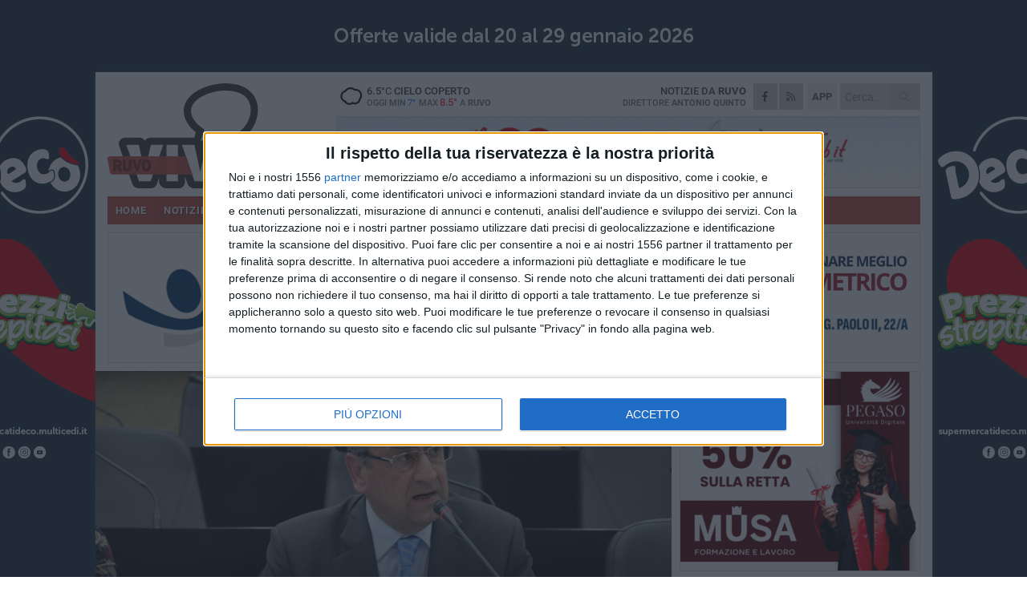

--- FILE ---
content_type: text/html; charset=utf-8
request_url: https://www.ruvoviva.it/notizie/la-proloco-di-ruvo-di-puglia-premiata-tra-quelle-piu-longeve/
body_size: 19902
content:
<!DOCTYPE html>
<html lang="it" class="response svg fxd ">
<head prefix="og: http://ogp.me/ns# fb: http://ogp.me/ns/fb#">
    <title>La ProLoco di Ruvo di Puglia premiata tra quelle pi&#249; longeve</title>
    <meta name="description" content="Saranno celebrati anche i sessant’anni dalla fondazione dell’Unpli nazionale Aps " />
<meta name="viewport" content="width=device-width, initial-scale=1.0">    <meta name="apple-mobile-web-app-title" content="RuvoViva">
    <meta name="apple-mobile-web-app-status-bar-style" content="black-translucent">
<link rel="canonical" href="https://www.ruvoviva.it/notizie/la-proloco-di-ruvo-di-puglia-premiata-tra-quelle-piu-longeve/" />    <link rel="amphtml" href="https://www.ruvoviva.it/amp/notizie/la-proloco-di-ruvo-di-puglia-premiata-tra-quelle-piu-longeve/" />            <meta name="robots" content="noindex">        <link rel="apple-touch-icon" href="https://static.gocity.it/ruvoviva/img/touch-60.png">
    <link rel="apple-touch-icon" sizes="76x76" href="https://static.gocity.it/ruvoviva/img/touch-76.png">
    <link rel="apple-touch-icon" sizes="120x120" href="https://static.gocity.it/ruvoviva/img/touch-120.png">
    <link rel="apple-touch-icon" sizes="152x152" href="https://static.gocity.it/ruvoviva/img/touch-152.png">
    <link rel="icon" href="https://static.gocity.it/ruvoviva/img/favicon.ico" type="image/x-icon" />
    <link rel="icon" type="image/png" href="https://static.gocity.it/ruvoviva/img/favicon-32x32.png" sizes="32x32" />
    <link rel="icon" type="image/png" href="https://static.gocity.it/ruvoviva/img/favicon-16x16.png" sizes="16x16" />
    <link rel="alternate" type="application/rss+xml" href="https://www.ruvoviva.it/rss/" title="RSS feed RuvoViva" />
    <meta property="og:type" content="article" />
<meta property="og:url" content="https://www.ruvoviva.it/notizie/la-proloco-di-ruvo-di-puglia-premiata-tra-quelle-piu-longeve/" />    <meta property="og:site_name" content="RuvoViva" />
<meta property="fb:app_id" content="867761287310753" />    <meta property="fb:pages" content="302430439961752" /><meta property="article:publisher" content="302430439961752" />    <meta property="og:title" content="La ProLoco di Ruvo di Puglia premiata tra quelle pi&#249; longeve" />
    <meta property="og:description" content="Saranno celebrati anche i sessant’anni dalla fondazione dell’Unpli nazionale Aps " />
    <meta property="og:image" content="https://ruvo.gocity.it/library/media/rocco_lauciello_foto_cons_reg.jpg" />
    <meta property="article:section" content="Attualit&#224;" />
    <meta property="article:published_time" content="2022-10-12T15:14:05 GMT" />
    <meta property="article:modified_time" content="2022-10-12T15:14:05 GMT" />
<meta name="language" content="italian" /><meta name="google-site-verification" content="sBvOAOHxu0hCAh_GkXg8OX3aGW1FHbfLt_4qXgWru5I" /><meta name="msvalidate.01" content="4BFAE9A7E4A3E9C22EA5C6CCD2C5FDE3" />    <link href="/bundles/css?v=dEeyNGnslQSdMQALmI0cEwyeZYLMDaeLtsKTp10fewU1" rel="preload" as="style" /><link href="/bundles/css?v=dEeyNGnslQSdMQALmI0cEwyeZYLMDaeLtsKTp10fewU1" rel="stylesheet"/>

    <link href="/bundles/deferred?v=EI2w7refD0IkrP_INU39w6BvGGKgAPw3aeDdDjBHlqI1" rel="preload" as="style" /><link href="/bundles/deferred?v=EI2w7refD0IkrP_INU39w6BvGGKgAPw3aeDdDjBHlqI1" rel="stylesheet"/>

    <link href="/bundles/icons?v=6URXDt_XKQp7_YTGi-536yZGVljGYpsX7yKYSj3eWm01" rel="preload" as="style" /><link href="/bundles/icons?v=6URXDt_XKQp7_YTGi-536yZGVljGYpsX7yKYSj3eWm01" rel="stylesheet"/>

    <link href="/style?v=142320" rel="stylesheet"><link href="/style?v=142320" rel="stylesheet" /><style>.svg #site-logo { background-image: url('https://static.gocity.it/ruvoviva/img/logo.svg');} .xmas.svg #site-logo { background-image: url('https://static.gocity.it/ruvoviva/img/logo-xmas.svg');} .svg .report-index #site .content, .report #site .content .section-logo span {background-image:url('https://static.gocity.it/ruvoviva/img/ireport.svg');} @media only screen and (max-width: 1023px) {.response.svg .collapse #site-logo { background-image: url('https://static.gocity.it/ruvoviva/img/logo-text-inv.svg'); }.response.svg.xmas .collapse #site-logo { background-image: url('https://static.gocity.it/ruvoviva/img/logo-text-inv-xmas.svg');}}
.ads-exp, .ads-exp a{max-height:70px;}</style>
    <script type="application/ld+json">[{ "@context": "http://schema.org", "@type":"WebSite","@id":"#website","name":"RuvoViva", "alternateName":"RuvoViva", "url":"https://www.ruvoviva.it", "potentialAction":{ "@type":"SearchAction","target":"https://www.ruvoviva.it/cerca/?search={search_term_string}","query-input":"required name=search_term_string"}}, { "@context": "http://schema.org", "@type":"Organization","@id":"#organization","name":"Viva Network","url":"http://www.vivanetwork.it", "logo":"http://www.vivanetwork.it/images/viva-network-logo.png", "sameAs":["https://www.facebook.com/viva24/"]}]</script>
    
        <script type="application/ld+json">{ "@context": "http://schema.org", "@type" : "NewsArticle", "headline" : "La ProLoco di Ruvo di Puglia premiata tra quelle più longeve", "alternativeHeadline" : "La ProLoco di Ruvo di Puglia premiata tra quelle più longeve. Saranno celebrati anche i sessant’anni dalla fondazione dell’Unpli nazionale Aps ", "articleSection": "Attualità", "author":{"@type":"Person","name":"RuvoViva"}, "dateCreated" : "2022-10-12T15:14:05Z", "datePublished" : "2022-10-12T15:14:05Z", "dateModified" : "2022-10-12T15:14:05Z", "publisher":{"@type":"Organization","name":"RuvoViva", "logo":{"@type":"ImageObject","url":"https://static.gocity.it/ruvoviva/img/logo-text.png", "width" : 288, "height" : 30}}, "description" : "Le Pro Loco più longeve in termini di anni dalla fondazione e di presenza sul territorio pugliese, saranno insignite di un riconoscimento al merito lunedì 17 ottobre, dalle ore 10:00, presso la Sala 3 del Padiglione 152 della Fiera del Levante di Bari.Ad annunciarlo è il Comitato regionale delle Pro Loco Unpli Puglia Aps, tramite il suo presidente, Rocco Lauciello: \"Con sindaci, presidenti di Pro Loco, dirigenti regionali e nazionali Unpli e assieme la Regione Puglia vivremo una mattina tra storia, tradizione e impegno – commenta Lauciello – e sarà attribuito il giusto riconoscimento a quelle...", "mainEntityOfPage":{"@type":"URL"}, "url" : "https://www.ruvoviva.it/notizie/la-proloco-di-ruvo-di-puglia-premiata-tra-quelle-piu-longeve/", "image":{"@type":"ImageObject","url":"https://ruvo.gocity.it/library/media/rocco_lauciello_foto_cons_reg.jpg", "width":986, "height":657}}</script>

    
        <style>
    .bubble-color .btn.btn-action { background-color: #1549A2; border-color: #2E5EB3; box-shadow: 0px 1px 0px #123D88; }
    .bubble-color h3.story-title, .bubble-color span.story-title, div.bubble.bubble-color { background-color: #174dab; border-right: solid 4px #144599; }
    span.bubble-arrow.bubble-color { border-color: #174dab transparent transparent transparent; }
    div.bubble.bubble-color img { border-color: #123D88; }
    .page-index .index span.title { color: #174dab; }
        </style>

    <script async src="//pagead2.googlesyndication.com/pagead/js/adsbygoogle.js"></script>
<link rel="stylesheet" href="https://assets.evolutionadv.it/networkviva_it/networkviva_it-CLS.css"><script src="https://assets.evolutionadv.it/networkviva_it/networkviva_it.new.js" data-cfasync="false"></script>    </head>
<body class="non-graphic collapse splitted news ">
    
    <span class="ads-skin-containter" data-url="/adv/skin/99/"></span>
    <div id="site">
        <div id="main" class="container">
            <div id="header-wrapper">
    <div class="container">
        <header id="header">
            <div id="header-overlay"></div>
            <div id="header-main">
                <div id="header-logo">                    <div id="site-logo" >
                        <a href="/">RuvoViva</a>
                        <img class="print" src="https://static.gocity.it/ruvoviva/img/logo.png" />
                    </div>
                    <div id="header-fanpage">
                        <div id="fanpage">
                        <span class="fan-counter">6.719</span>
                            <a id="fanpage-button" href="https://www.facebook.com/ruvoviva.it/" target="_blank" rel="nofollow">FANPAGE</a>
                        </div>
                    </div>
                </div>
                <div id="header-logo-url" class="print">ruvoviva.it</div>
                <div id="header-middle">
                    <div id="header-middle-top">
                        <div id="header-meteo">
    <a href="/meteo/" title="Previsioni meteo a Ruvo"><div id="meteo-header" class="meteo-icon"><canvas width="28" height="28" data-icon="04n" data-color="" class="icon"></canvas></div></a>
        <div class="meteo">
            <a href="/meteo/" title="Previsioni meteo a Ruvo">
6.5<span>°C</span> cielo coperto                <div class="meteo-temp">Oggi Min<span class="meteo-min">7°</span>Max<span class="meteo-max">8.5°</span> a <strong>Ruvo</strong></div>
            </a>
        </div>

                        </div>
                        <div class="search-block">
                            <form action="/cerca/" method="GET">
                                <input type="search" class="search" name="search" placeholder="Cerca..." />
                                <button class="icon"><i class="far fa-search"></i></button>
                            </form>
                        </div>
<a href="http://m.ruvoviva.it/apps/download/"   target="_blank"  >
                            <div id="header-app">APP</div>
                        </a>                        <div id="header-social">
                            <a href="https://www.facebook.com/ruvoviva.it" target="_blank"><i class="fab fa-facebook-f social social-facebook"></i></a>                            <a href="/rss/" title="RuvoViva - Feed Rss"><i class="far fa-rss social social-rss"></i></a>
                        </div>
                        <div id="header-daily">
                            <p class="tagline">Notizie da <strong>Ruvo</strong><span>Direttore <strong>Antonio Quinto</strong></span></p>
                        </div>
                        <div class="clear"></div>
                    </div>
                    <div id="header-banner">

<div class="ads-containter" data-url="/adv/banner/5/"></div>
                    </div>
                    <div class="clear"></div>
                </div>
                <button type="button" id="menu-toggle" class="btn header-btn">
                    <span class="far fa-2x fa-bars"></span>
                    <span class="btn-undertext">Menu</span>
                </button><div id="mobile-weather">    <a href="/meteo/" title="Previsioni meteo a Ruvo"><div id="mobile-meteo-header" class="meteo-icon"><canvas width="28" height="28" data-icon="04n" data-color="white" class="icon"></canvas></div></a>
        <div class="meteo">
            <a href="/meteo/" title="Previsioni meteo a Ruvo">
6.5<span>°C</span> cielo coperto                <div class="meteo-temp">Oggi Min<span class="meteo-min">7°</span>Max<span class="meteo-max">8.5°</span> a <strong>Ruvo</strong></div>
            </a>
        </div>
</div>
            </div>
            <div class="clear"></div>
            <div id="menu">
                <nav>
                    <ul>

            <li class="firstitem">
                <a href="/" >HOME</a>
            </li>
            <li class="open">
                <a href="/notizie/" >NOTIZIE</a>
                <span class="expander"></span>
                <ul>
<li ><a href="/notizie/?cat=la-citta">Vita di città</a></li>
<li ><a href="/notizie/?cat=territorio">Territorio</a></li>
<li ><a href="/notizie/?cat=cronaca">Cronaca</a></li>
<li ><a href="/notizie/?cat=politica">Politica</a></li>
<li ><a href="/notizie/?cat=palazzo-di-citta">Enti locali</a></li>
<li ><a href="/notizie/?cat=turismo">Turismo</a></li>
<li ><a href="/notizie/?cat=nightlife">Nightlife</a></li>
<li ><a href="/notizie/?cat=eventi">Eventi e cultura</a></li>
<li ><a href="/notizie/?cat=scuola-e-formazione">Scuola e Lavoro</a></li>
<li ><a href="/notizie/?cat=associazioni">Associazioni</a></li>
                </ul>
            </li>
            <li >
                <a href="/sport/" >SPORT</a>
                <span class="expander"></span>
                <ul>
<li ><a href="/sport/?cat=basket">Basket</a></li>
<li ><a href="/sport/?cat=calcio-a-5">Calcio a 5</a></li>
<li ><a href="/sport/?cat=calcio">Calcio</a></li>
<li ><a href="/sport/?cat=arti-marziali">Arti Marziali</a></li>
<li ><a href="/sport/?cat=tennis">Tennis</a></li>
<li ><a href="/sport/?cat=altri-sport">Altri sport</a></li>
                </ul>
            </li>
            <li >
                <a href="/ireport/" >iREPORT</a>
            </li>
            <li >
                <a href="/meteo/" >METEO</a>
            </li>
            <li >
                <a href="/video/" >VIDEO</a>
            </li>
<li class="search-block">
    <form action="/cerca/" method="GET">
        <input type="search" class="search" name="search" placeholder="Cerca..." />
        <button class="icon"><i class="far fa-search"></i></button>
    </form>
</li>
                    </ul>
                </nav>
            </div>
          </header>
    </div>
    <div class="clear"></div>
</div>


            <div class="ads-containter ads-mega ads-mega-page" data-url="/adv/banner/108/"></div>
            <div id="gctyvvadblck"></div>
            <div class="content-wrapper ">
                
                <div class="content-side-wrapper content-first">
                    
    <div class="content categorized">
        <article class=" mode2">
            <ul class="breadcrumbs noborder"><li><i class="far fa-angle-right"></i><a href="/" title="Home">Home</a></li><li><i class="far fa-angle-right"></i><a href="/notizie/" title="Notizie e aggiornamenti">Notizie e aggiornamenti</a></li></ul><script type="application/ld+json">{ "@context": "http://schema.org", "@type" : "BreadcrumbList", "itemListElement": [{ "@type": "ListItem", "position": 1, "item": { "@id": "https://www.ruvoviva.it/", "name": "Home" } },{ "@type": "ListItem", "position": 2, "item": { "@id": "https://www.ruvoviva.it/notizie/", "name": "Notizie e aggiornamenti" } }]}</script>
            <header>
                <figure><img src="https://ruvo.gocity.it/library/media/rocco_lauciello_foto_cons_reg.jpg" class="responsive content-img" alt="Rocco Lauciello" /><figcaption class="content-img-caption">Rocco Lauciello</figcaption></figure>
                <div>
                    <span class="category"  style="color:#174dab; background-color:#174dab">Attualità</span><h1>La ProLoco di Ruvo di Puglia premiata tra quelle più longeve</h1><p class="tagline">Saranno celebrati anche i sessant’anni dalla fondazione dell’Unpli nazionale Aps <span></span></p>
                </div>
            </header>
            <div class="clear"></div>
            <div class="contentdate">
                <span class="datezone">Ruvo - </span>mercoledì 12 ottobre 2022
<span class="datetime"><i class="far fa-clock"></i> 17.13</span>                                            </div>
            <div class="ads-containter ads-page ads-content" data-url="/adv/banner/80/"></div>            <div class="sharing" data-url="https://www.ruvoviva.it/notizie/la-proloco-di-ruvo-di-puglia-premiata-tra-quelle-piu-longeve/" data-title="La ProLoco di Ruvo di Puglia premiata tra quelle pi&#249; longeve" data-counter="3" data-comments="0" data-app="867761287310753"></div>
            
            <div class="clear"></div>
            <div class="ads-containter ads-custom " ><div id="video-evo-player" class="player_evolution"><span class="evo-label-logo">Powered by <a target="_blank" href="https://evolutiongroup.digital/"><img src="https://evolutiongroup.digital/wp-content/themes/evolution_group/assets/static/logo/logo-evolutiongroup-black.svg" alt="powered by evolution group"></a></span></div></div>
            
            <div class="p first">Le Pro Loco più longeve in termini di anni dalla fondazione e di presenza sul territorio pugliese, saranno insignite di un riconoscimento al merito lunedì 17 ottobre, dalle ore 10:00, presso la Sala 3 del Padiglione 152 della Fiera del Levante di Bari.<br /><br />Ad annunciarlo è il Comitato regionale delle Pro Loco Unpli Puglia Aps, tramite il suo presidente, Rocco Lauciello: "Con sindaci, presidenti di Pro Loco, dirigenti regionali e nazionali Unpli e assieme la Regione Puglia vivremo una mattina tra storia, tradizione e impegno – commenta Lauciello – e sarà attribuito il giusto riconoscimento a quelle associazioni Pro Loco Unpli Aps presenti e operanti da più di cinquant'anni, alcune da oltre sessant'anni, sulle loro comunità e sull'intero territorio regionale".<br /><br />Oltre al presidente Lauciello, introdurranno il presidente onorario Unpli Puglia Aps, Angelo Lazzari, il presidente Unpli nazionale Aps, Antonino La Spina. Previsti anche gli interventi di Loredana Capone, presidente del Consiglio regionale, Gianfranco Lopane, Assessore al Turismo della Regione Puglia, e Aldo Patruno, Dirigente Dipartimento Turismo e Cultura della Regione Puglia.<br /><br />Saranno celebrati anche i sessant'anni dalla fondazione dell'Unpli nazionale Aps.<br /><br />"Un traguardo davvero importante e che merita di essere celebrato – sottolinea Rocco Lauciello mettendo in evidenza il focus dell'iniziativa – la presenza dell'Unpli nazionale, della Regione Puglia e del Consiglio regionale della Puglia attestano e marcano ancora di più la validità del lavoro messo in campo quotidianamente dalle Pro Loco Unpli pugliesi sempre in prima linea sotto il profilo della promozione e della valorizzazione dei patrimoni materiali e immateriali di Puglia".<br /><br />Le Pro Loco Unpli Aps che riceveranno tale riconoscimento sono quelle di Accadia, Alezio, Altamura, Andrano, Andria, Apricena, Bisceglie, Canosa di Puglia, Casamassima, Conversano, Copertino, Corato, Deliceto, Galatone, Ginosa, Gioia del Colle, Gravina in Puglia, Laterza, Latiano, Leuca, Mesagne, Mola di Bari, Molfetta, Palo del Colle, Porto Cesareo, Ruvo di Puglia, Sannicola-Lido Conchiglie, San Severo, Spinazzola, Terlizzi, Toritto Quasano, Torre dell'Orso, Tricase, Troia e Ugento e Marine<div class="fb-quote"></div></div>
                    </article>
        
        <ul class="tags bottom"><li>pro loco</li></ul>

    <div class="index-wrapper">
        <div class="index-list index-list-mode10 index-list-2">
                <div class="index">
                    
<a href="/notizie/primo-giorno-di-carnevale-una-giornata-di-festa-che-a-ruvo-profuma-di-ricordi-e-nostalgia/" ><div class="boxed-img"><img src="https://ruvo.gocity.it/library/media/bigbox_86467858_10215713732098698_7441199430671269888_n.jpg" alt="Primo giorno di Carnevale: una giornata di festa che a Ruvo profuma di ricordi e nostalgia" /></div></a>                                        <div class="boxed-title boxed-title-dated ">
<span class="date">
                                
                                17 gennaio 2026
                            </span>                        <span class="title"><a href="/notizie/primo-giorno-di-carnevale-una-giornata-di-festa-che-a-ruvo-profuma-di-ricordi-e-nostalgia/" >Primo giorno di Carnevale: una giornata di festa che a Ruvo profuma di ricordi e nostalgia</a></span>
                                            </div>
                </div>
                <div class="index">
                    
<a href="/notizie/la-confraternita-opera-pia-san-rocco-di-ruvo-di-puglia-rinnova-la-guida-per-il-triennio/" ><div class="boxed-img"><img src="https://ruvo.gocity.it/library/media/bigbox_san_roccoj.jpg" alt="La Confraternita Opera Pia San Rocco di Ruvo di Puglia rinnova la guida per il triennio" /></div></a>                                        <div class="boxed-title boxed-title-dated ">
<span class="date">
                                
                                17 gennaio 2026
                            </span>                        <span class="title"><a href="/notizie/la-confraternita-opera-pia-san-rocco-di-ruvo-di-puglia-rinnova-la-guida-per-il-triennio/" >La Confraternita Opera Pia San Rocco di Ruvo di Puglia rinnova la guida per il triennio</a></span>
                                            </div>
                </div>
        </div>
    </div>
        
<div class="ads-containter ads-custom  ads-page ads-content ads-content-btm"><div class="PCT2263"><script>if("none"!=window.getComputedStyle(document.currentScript.parentElement.parentElement).getPropertyValue("display")){var e=document.createElement("ins");e.setAttribute("data-revive-zoneid","2263"),e.setAttribute("data-revive-id","e590432163035a6e5fc26dac29dd7e0b"),document.currentScript.parentElement.appendChild(e)}</script><script async src="//adv.presscommtech.com/www/delivery/asyncjs.php"></script></div></div>
        <div class="comments" id="comments"><div class="fb-comments" data-href="https://www.ruvoviva.it/notizie/la-proloco-di-ruvo-di-puglia-premiata-tra-quelle-piu-longeve/" data-width="100%" data-numposts="5" ></div><div class="clear"></div></div>
        <ins data-revive-zoneid="2266" data-revive-id="e590432163035a6e5fc26dac29dd7e0b"></ins><script async src="//adv.presscommtech.com/www/delivery/asyncjs.php"></script>
<div class="ads-containter ads-page" data-url="/adv/banner/93/"></div>
<div class="ads-containter ads-page" data-url="/adv/banner/81/"></div>
 <div class="ads ads-responsive g-ads" ><ins class="adsbygoogle" style="display:block;width:468px;height:60px" data-ad-client="ca-pub-3454615937939067" data-ad-slot="2784224173" ></ins><script>(adsbygoogle = window.adsbygoogle || []).push({});</script></div>
        
            <div class="story-wrapper tag-story">
            <span class="story-title bubble">Altri contenuti a tema</span>
            <span class="bubble-arrow"></span>
        <div class="story-list">
                <div class="story ">
                        
                            <a href="/notizie/sabato-20-dicembre-con-la-pro-loco-il-laboratorio-milleluci/" >
                                <img src="https://ruvo.gocity.it/library/media/big_proloco2.jpg" alt="Sabato 20 dicembre: con la Pro Loco il laboratorio “Milleluci”" />
                            </a>
                                                                        <span class="storycategory"   style="color:#2774C9;background-color:#2774C9"  >Eventi e cultura</span>                        <span class="title"><a href="/notizie/sabato-20-dicembre-con-la-pro-loco-il-laboratorio-milleluci/" >Sabato 20 dicembre: con la Pro Loco il laboratorio “Milleluci”</a></span>
<span class="subtitle">Un’esperienza di luce condivisa per accendere il Natale</span>                </div>
                <div class="story ">
                        
                            <a href="/notizie/iscrizioni-aperte-per-il-concorso-miglior-presepe-della-pro-loco-di-ruvo-di-puglia/" >
                                <img src="https://ruvo.gocity.it/library/media/big_concorso_miglior_presepe_premio_giuria_popolare_2019_(1).jpg" alt="Iscrizioni aperte per il Concorso Miglior Presepe della Pro Loco di Ruvo di Puglia" />
                            </a>
                                                                        <span class="storycategory"   style="color:#853d4e;background-color:#853d4e"  >Vita di città</span>                        <span class="title"><a href="/notizie/iscrizioni-aperte-per-il-concorso-miglior-presepe-della-pro-loco-di-ruvo-di-puglia/" >Iscrizioni aperte per il Concorso Miglior Presepe della Pro Loco di Ruvo di Puglia</a></span>
<span class="subtitle">Famiglie, scuole, associazioni e parrocchie chiamate a dare vita ai presepi pi&#249; suggestivi</span>                </div>
                <div class="story ">
                        
                            <a href="/notizie/al-via-il-cartellone-della-pro-loco-con-ori-natura-cultura-sapori-di-ruvo-di-puglia/" >
                                <img src="https://ruvo.gocity.it/library/media/big_ruvo_di_puglia_(ba)_info_point_pro_loco_ruvo_di_puglia.jpg" alt="Al via il cartellone della Pro Loco con “ORI… Natura, Cultura, SapORI di Ruvo di Puglia”" />
                            </a>
                                                                        <span class="storycategory"   style="color:#2774C9;background-color:#2774C9"  >Eventi e cultura</span>                        <span class="title"><a href="/notizie/al-via-il-cartellone-della-pro-loco-con-ori-natura-cultura-sapori-di-ruvo-di-puglia/" >Al via il cartellone della Pro Loco con “ORI… Natura, Cultura, SapORI di Ruvo di Puglia”</a></span>
<span class="subtitle">Dall’avvio del programma il 4 dicembre, un mese di appuntamenti per scoprire, vivere e gustare la citt&#224; attraverso il progetto</span>                </div>
                <div class="story ">
                        
                            <a href="/notizie/la-pro-loco-invita-a-un-viaggio-nella-civilta-contadina-tra-memoria-cultura-e-identita/" >
                                <img src="https://ruvo.gocity.it/library/media/big_screenshot_2023_09_07_16_25_23_804_com.android.chrome_edit.jpg" alt="La Pro Loco invita a un viaggio nella civilt&#224; contadina, tra memoria, cultura e identit&#224;" />
                            </a>
                                                                        <span class="storycategory"   style="color:#2774C9;background-color:#2774C9"  >Eventi e cultura</span>                        <span class="title"><a href="/notizie/la-pro-loco-invita-a-un-viaggio-nella-civilta-contadina-tra-memoria-cultura-e-identita/" >La Pro Loco invita a un viaggio nella civilt&#224; contadina, tra memoria, cultura e identit&#224;</a></span>
<span class="subtitle">Alle radici di Ruvo di Puglia, un evento targato Pro Loco</span>                </div>
                <div class="story ">
                        
                            <a href="/notizie/sulla-via-francigena-del-sud-ruvo-di-puglia-accoglie-viandanti-e-pellegrini/" >
                                <img src="https://ruvo.gocity.it/library/media/big_francigena.jpg" alt="Sulla Via Francigena del Sud, Ruvo di Puglia accoglie viandanti e pellegrini" />
                            </a>
                                                                        <span class="storycategory"   style="color:#974242;background-color:#974242"  >Turismo</span>                        <span class="title"><a href="/notizie/sulla-via-francigena-del-sud-ruvo-di-puglia-accoglie-viandanti-e-pellegrini/" >Sulla Via Francigena del Sud, Ruvo di Puglia accoglie viandanti e pellegrini</a></span>
<span class="subtitle">Visitatori di un turismo lento fatto di incontri e meraviglia</span>                </div>
                <div class="story ">
                        
                            <a href="/notizie/registrato-il-marchio-sagra-del-fungo-cardoncello-comune-di-ruvo-di-puglia/" >
                                <img src="https://ruvo.gocity.it/library/media/big_sagra_del_fungo_cardoncello_marchio_registrato.jpg" alt="Registrato il marchio “Sagra del Fungo Cardoncello - Comune di Ruvo di Puglia”" />
                            </a>
                                                                                                <span class="title"><a href="/notizie/registrato-il-marchio-sagra-del-fungo-cardoncello-comune-di-ruvo-di-puglia/" >Registrato il marchio “Sagra del Fungo Cardoncello - Comune di Ruvo di Puglia”</a></span>
<span class="subtitle">Si punta adesso al riconoscimento di “Sagra di Qualit&#224;”</span>                </div>
                <div class="story ">
                        
                            <a href="/notizie/gentes-tra-di-ta-2025-ruvo-di-puglia-si-racconta-attraverso-il-turismo-esperienziale/" >
                                <img src="https://ruvo.gocity.it/library/media/big_screenshot_2023_09_07_16_25_23_804_com.android.chrome_edit.jpg" alt="“GENTES – Tr&#224;-di-TA 2025”: Ruvo di Puglia si racconta attraverso il turismo esperienziale" />
                            </a>
                                                                        <span class="storycategory"   style="color:#2774C9;background-color:#2774C9"  >Eventi e cultura</span>                        <span class="title"><a href="/notizie/gentes-tra-di-ta-2025-ruvo-di-puglia-si-racconta-attraverso-il-turismo-esperienziale/" >“GENTES – Tr&#224;-di-TA 2025”: Ruvo di Puglia si racconta attraverso il turismo esperienziale</a></span>
<span class="subtitle">Un itinerario sportivo-culturale promosso dalla Pro Loco di Ruvo di Puglia per riscoprire la citt&#224; tra benessere e patrimonio</span>                </div>
                <div class="story ">
                        
                            <a href="/notizie/le-pro-loco-d-italia-al-cospetto-del-pontefice-a-roma/" >
                                <img src="https://ruvo.gocity.it/library/media/big_pro_loco_papa.jpg" alt="Le Pro Loco d’Italia al cospetto del Pontefice a Roma" />
                            </a>
                                                                        <span class="storycategory"   style="color:#63853d;background-color:#63853d"  >Territorio</span>                        <span class="title"><a href="/notizie/le-pro-loco-d-italia-al-cospetto-del-pontefice-a-roma/" >Le Pro Loco d’Italia al cospetto del Pontefice a Roma</a></span>
<span class="subtitle">Udienza da Papa Leone XIV per l’UNPLI: tra i presenti anche Rocco Lauciello</span>                </div>
        </div>
    </div>

<div class="ads-containter ads-custom  ads-page ads-content"><div class="PCT2264"><script>if("none"!=window.getComputedStyle(document.currentScript.parentElement.parentElement).getPropertyValue("display")){var e=document.createElement("ins");e.setAttribute("data-revive-zoneid","2264"),e.setAttribute("data-revive-id","e590432163035a6e5fc26dac29dd7e0b"),document.currentScript.parentElement.appendChild(e)}</script><script async src="//adv.presscommtech.com/www/delivery/asyncjs.php"></script></div></div>
<div class="banner banner-color banner-newsletter">
    <div class="banner-right-side">
        <div class="banner-right-side-inside">
            <span class="newsletter-title">Iscriviti alla Newsletter</span>
<form action="/newsletter/" data-ajax="true" data-ajax-loading="#newsletter-loading" data-ajax-mode="replace" data-ajax-update="#newsletter-result" id="form0" method="post">                <input class="text buttoned" name="email" id="email" placeholder="Indirizzo e-mail" data-val="true" type="email" />
                        <button type="submit" class="button buttoned" id="newsletter-signup">Iscriviti</button>
                        <span class="newsletter-result" id="newsletter-result"></span>
                        <span class="newsletter-loading" id="newsletter-loading" style="display:none"><img src="/contents/img/UI/rolling.gif" alt="loading"/></span>
                        <span class="newsletter-validation-error" data-valmsg-for="email" data-valmsg-replace="true"></span>
</form>        </div><span class="bubble-arrow"></span>
        <span class="newsletter-info">Iscrivendoti accetti i <a href="/info/privacy/newsletter/" rel="nofollow">termini</a> e la <a href="/info/privacy/" rel="nofollow">privacy policy</a></span>
    </div>
    <div class="banner-left-side">
        <img src="/contents/img/UI/newsletter-email.png" alt="Newsletter" width="100"/>
        <div class="clear"></div>
        Ricevi aggiornamenti e contenuti da Ruvo <span>gratis</span> nella tua e-mail
    </div>
    <div class="clear"></div>
</div>
        
    <div class="index-wrapper">
        <div class="index-list index-list-mode10 index-list-8">
                <div class="index">
                    
<a href="/notizie/nuovi-impianti-sportivi-al-liceo-scientifico-tedone-di-ruvo-di-puglia/" ><div class="boxed-img"><img src="https://ruvo.gocity.it/library/media/bigbox_nuovi_impianti_sportivi_liceo_tedone.jpg" alt="Nuovi impianti sportivi al Liceo Scientifico “Tedone” di Ruvo di Puglia" /></div></a>                                        <div class="boxed-title boxed-title-dated ">
<span class="date">
                                
                                16 gennaio 2026
                            </span>                        <span class="title"><a href="/notizie/nuovi-impianti-sportivi-al-liceo-scientifico-tedone-di-ruvo-di-puglia/" >Nuovi impianti sportivi al Liceo Scientifico “Tedone” di Ruvo di Puglia</a></span>
                                            </div>
                </div>
                <div class="index">
                    
<a href="/notizie/il-tempo-ritrovato-della-musica-omaggio-a-margherita-porfido/" ><div class="boxed-img"><img src="https://ruvo.gocity.it/library/media/bigbox_margherita_porfido_e_livio_minafra_2.jpg" alt="Il tempo ritrovato della musica: omaggio a Margherita Porfido" /></div></a>                                        <div class="boxed-title boxed-title-dated ">
<span class="date">
                                
                                16 gennaio 2026
                            </span>                        <span class="title"><a href="/notizie/il-tempo-ritrovato-della-musica-omaggio-a-margherita-porfido/" >Il tempo ritrovato della musica: omaggio a Margherita Porfido</a></span>
                                            </div>
                </div>
                <div class="index">
                    
<a href="/notizie/la-benedizione-degli-animali-nel-segno-di-sant-antonio-abate-a-ruvo-di-puglia/" ><div class="boxed-img"><img src="https://ruvo.gocity.it/library/media/bigbox_andrew_s_ouo1hbizwwo_unsplash.jpg" alt="La benedizione degli animali nel segno di Sant’Antonio Abate a Ruvo di Puglia" /></div></a>                                        <div class="boxed-title boxed-title-dated ">
<span class="date">
                                
                                16 gennaio 2026
                            </span>                        <span class="title"><a href="/notizie/la-benedizione-degli-animali-nel-segno-di-sant-antonio-abate-a-ruvo-di-puglia/" >La benedizione degli animali nel segno di Sant’Antonio Abate a Ruvo di Puglia</a></span>
                                            </div>
                </div>
                <div class="index">
                    
<a href="/notizie/fiamme-dalla-bombola-del-gas-scoppia-incendio-un-uomo-ustionato/" ><div class="boxed-img"><img src="https://ruvo.gocity.it/library/media/bigbox_img_20260115_wa0003.jpg" alt="Fiamme dalla bombola del gas: scoppia incendio, un uomo ustionato" /></div></a>                                        <div class="boxed-title boxed-title-dated ">
<span class="date">
                                
                                15 gennaio 2026
                            </span>                        <span class="title"><a href="/notizie/fiamme-dalla-bombola-del-gas-scoppia-incendio-un-uomo-ustionato/" >Fiamme dalla bombola del gas: scoppia incendio, un uomo ustionato</a></span>
                                            </div>
                </div>
                <div class="index">
                    
<a href="/notizie/interventi-per-180milioni-per-opere-irrigue-ruvo-c-e/" ><div class="boxed-img"><img src="https://ruvo.gocity.it/library/media/bigbox_la_riunione_di_lunedi_12_gennatio_01_j.jpg" alt="Interventi per 180milioni per opere irrigue: Ruvo c'è" /></div></a>                                        <div class="boxed-title boxed-title-dated ">
<span class="date">
                                
                                15 gennaio 2026
                            </span>                        <span class="title"><a href="/notizie/interventi-per-180milioni-per-opere-irrigue-ruvo-c-e/" >Interventi per 180milioni per opere irrigue: Ruvo c&#39;&#232;</a></span>
                                            </div>
                </div>
                <div class="index">
                    
<a href="/notizie/il-ruvese-pasquale-de-palo-alla-guida-del-dipartimento-di-medicina-veterinaria/" ><div class="boxed-img"><img src="https://ruvo.gocity.it/library/media/bigbox_pasquale_de_palo.jpg" alt="Il ruvese Pasquale De Palo alla guida del Dipartimento di Medicina Veterinaria" /></div></a>                                        <div class="boxed-title boxed-title-dated ">
<span class="date">
                                
                                15 gennaio 2026
                            </span>                        <span class="title"><a href="/notizie/il-ruvese-pasquale-de-palo-alla-guida-del-dipartimento-di-medicina-veterinaria/" >Il ruvese Pasquale De Palo alla guida del Dipartimento di Medicina Veterinaria</a></span>
                                            </div>
                </div>
                <div class="index">
                    
<a href="/notizie/quando-il-presepe-diventa-messaggio-di-pace-primo-premio-alla-bovio-di-ruvo-di-puglia/" ><div class="boxed-img"><img src="https://ruvo.gocity.it/library/media/bigbox_presepe_bovio.jpg" alt="Quando il presepe diventa messaggio di pace: primo premio alla “Bovio” di Ruvo di Puglia" /></div></a>                                        <div class="boxed-title boxed-title-dated ">
<span class="date">
                                
                                15 gennaio 2026
                            </span>                        <span class="title"><a href="/notizie/quando-il-presepe-diventa-messaggio-di-pace-primo-premio-alla-bovio-di-ruvo-di-puglia/" >Quando il presepe diventa messaggio di pace: primo premio alla “Bovio” di Ruvo di Puglia</a></span>
                                            </div>
                </div>
                <div class="index">
                    
<a href="/notizie/torna-a-ruvo-l-iniziativa-per-promuovere-l-adozione-degli-animali-senior/" ><div class="boxed-img"><img src="https://ruvo.gocity.it/library/media/bigbox__aggiungi_un_nonno_a_tavola_adozione_animali_seniorj.jpg" alt="Torna a Ruvo l'iniziativa per promuovere l’adozione degli animali  &quot;senior &quot;" /></div></a>                                        <div class="boxed-title boxed-title-dated ">
<span class="date">
                                
                                15 gennaio 2026
                            </span>                        <span class="title"><a href="/notizie/torna-a-ruvo-l-iniziativa-per-promuovere-l-adozione-degli-animali-senior/" >Torna a Ruvo l&#39;iniziativa per promuovere l’adozione degli animali &quot;senior&quot;</a></span>
                                            </div>
                </div>
        </div>
    </div>

    </div>

                </div>
                <div class="right-side-wrapper">
                    
    
    
    <div class="ads-containter ads-side" data-url="/adv/banner/80/"></div>
    <div class="right-pack">
<div class="ads-containter ads-side" data-url="/adv/banner/93/"></div>
<div class="ads-containter ads-side" data-url="/adv/banner/81/"></div>
<div class="ads-native-container " data-url="/adv/native/31/"></div><div class="clear"></div>

<div class="ads-containter ads-custom  ads-side"><div class="PCT2263"><script>if("none"!=window.getComputedStyle(document.currentScript.parentElement.parentElement).getPropertyValue("display")){var e=document.createElement("ins");e.setAttribute("data-revive-zoneid","2263"),e.setAttribute("data-revive-id","e590432163035a6e5fc26dac29dd7e0b"),document.currentScript.parentElement.appendChild(e)}</script><script async src="//adv.presscommtech.com/www/delivery/asyncjs.php"></script></div></div>
    </div>
    <div class="right-pack right-pack-light">
<div class="ads-containter ads-custom  ads-side"><div class="PCT2264"><script>if("none"!=window.getComputedStyle(document.currentScript.parentElement.parentElement).getPropertyValue("display")){var e=document.createElement("ins");e.setAttribute("data-revive-zoneid","2264"),e.setAttribute("data-revive-id","e590432163035a6e5fc26dac29dd7e0b"),document.currentScript.parentElement.appendChild(e)}</script><script async src="//adv.presscommtech.com/www/delivery/asyncjs.php"></script></div></div>
<div class="ads-containter" data-url="/adv/banner/82/"></div>
        <div id="right-affix">
    <div class="side-wrapper">
            <div class="side-title">Pi&#249; letti questa settimana</div>
        <div class="side-list">
                <div class="side ">
                    <a href="/notizie/fiamme-dalla-bombola-del-gas-scoppia-incendio-un-uomo-ustionato/" >
                        
<img src="https://ruvo.gocity.it/library/media/box_img_20260115_wa0003.jpg" alt="Fiamme dalla bombola del gas: scoppia incendio, un uomo ustionato" />                                                                            <span class="date">gioved&#236; 15 gennaio</span>
                                                <span class="title">Fiamme dalla bombola del gas: scoppia incendio, un uomo ustionato</span>
                    </a>
                </div>
                <div class="side ">
                    <a href="/notizie/storia-viva-via-sant-antonio-tra-passato-e-presente-l-antica-chiesa-scomparsa-e-la-forza-del-vicinato/" >
                        
<img src="https://ruvo.gocity.it/library/media/box_storiaviva_antonioabatepsd.jpg" alt="Storia Viva - Via Sant’Antonio tra passato e presente. L’antica chiesa scomparsa e la forza del vicinato" />                                                                            <span class="date">marted&#236; 13 gennaio</span>
                                                <span class="title">Storia Viva - Via Sant’Antonio tra passato e presente. L’antica chiesa scomparsa e la forza del vicinato</span>
                    </a>
                </div>
                <div class="side ">
                    <a href="/notizie/il-ruvese-pasquale-de-palo-alla-guida-del-dipartimento-di-medicina-veterinaria/" >
                        
<img src="https://ruvo.gocity.it/library/media/box_pasquale_de_palo.jpg" alt="Il ruvese Pasquale De Palo alla guida del Dipartimento di Medicina Veterinaria" />                                                                            <span class="date">gioved&#236; 15 gennaio</span>
                                                <span class="title">Il ruvese Pasquale De Palo alla guida del Dipartimento di Medicina Veterinaria</span>
                    </a>
                </div>
                <div class="side ">
                    <a href="/notizie/autocarro-rubato-ritrovato-in-una-cava-tra-bitonto-e-ruvo-di-puglia/" >
                        
<img src="https://ruvo.gocity.it/library/media/box_fb_img_1768377656306.jpg" alt="Autocarro rubato ritrovato in una cava tra Bitonto e Ruvo di Puglia" />                                                                            <span class="date">mercoled&#236; 14 gennaio</span>
                                                <span class="title">Autocarro rubato ritrovato in una cava tra Bitonto e Ruvo di Puglia</span>
                    </a>
                </div>
                <div class="side ">
                    <a href="/notizie/primo-giorno-di-carnevale-una-giornata-di-festa-che-a-ruvo-profuma-di-ricordi-e-nostalgia/" >
                        
<img src="https://ruvo.gocity.it/library/media/box_86467858_10215713732098698_7441199430671269888_n.jpg" alt="Primo giorno di Carnevale: una giornata di festa che a Ruvo profuma di ricordi e nostalgia" />                                                                            <span class="date">sabato 17 gennaio</span>
                                                <span class="title">Primo giorno di Carnevale: una giornata di festa che a Ruvo profuma di ricordi e nostalgia</span>
                    </a>
                </div>
                <div class="side ">
                    <a href="/notizie/dalla-curva-alla-comunita-gli-ultras-bari-al-fianco-dell-emporio-solidale-legami/" >
                        
<img src="https://ruvo.gocity.it/library/media/box_emporio_legami_ultras_bari.jpg" alt="Dalla curva alla comunit&#224;: gli Ultras Bari al fianco dell’Emporio Solidale LegAmi" />                                                                            <span class="date">luned&#236; 12 gennaio</span>
                                                <span class="title">Dalla curva alla comunit&#224;: gli Ultras Bari al fianco dell’Emporio Solidale LegAmi</span>
                    </a>
                </div>
        </div>
    </div>
         <div class="ads  g-ads" ><ins class="adsbygoogle" style="display:block;width:300px;height:250px" data-ad-client="ca-pub-7787459891407465" data-ad-slot="3082067039" ></ins><script>(adsbygoogle = window.adsbygoogle || []).push({});</script></div>
    </div></div>


    

                </div>
            </div>
            <div class="clear"></div>
            <div class="clear"></div>
<div id="prefooter-wrapper">
    <div class="container">
<nav id="footer-menu">
        <ul>
                <li class="container"><a href="/notizie/" title="Notizie" >Notizie da Ruvo</a>
                        <ul>
<li><a href="/notizie/?cat=la-citta" title="Vita di città">Vita di città</a></li><li><a href="/notizie/?cat=territorio" title="Territorio">Territorio</a></li><li><a href="/notizie/?cat=cronaca" title="Cronaca">Cronaca</a></li><li><a href="/notizie/?cat=politica" title="Politica">Politica</a></li><li><a href="/notizie/?cat=palazzo-di-citta" title="Enti locali">Enti locali</a></li><li><a href="/notizie/?cat=turismo" title="Turismo">Turismo</a></li><li><a href="/notizie/?cat=nightlife" title="Nightlife">Nightlife</a></li><li><a href="/notizie/?cat=eventi" title="Eventi e cultura">Eventi e cultura</a></li><li><a href="/notizie/?cat=scuola-e-formazione" title="Scuola e Lavoro">Scuola e Lavoro</a></li><li><a href="/notizie/?cat=associazioni" title="Associazioni">Associazioni</a></li>                        </ul>
                </li>
                <li class="container"><a href="/sport/" title="Sport" >Notizie sportive</a>
                        <ul>
<li><a href="/sport/?cat=basket" title="Basket">Basket</a></li><li><a href="/sport/?cat=calcio-a-5" title="Calcio a 5">Calcio a 5</a></li><li><a href="/sport/?cat=calcio" title="Calcio">Calcio</a></li><li><a href="/sport/?cat=arti-marziali" title="Arti Marziali">Arti Marziali</a></li><li><a href="/sport/?cat=tennis" title="Tennis">Tennis</a></li><li><a href="/sport/?cat=altri-sport" title="Altri sport">Altri sport</a></li>                        </ul>
                </li>
                <li class="container"><a href="/ireport/" title="iReport le segnalazioni dei lettori" >Segnalazioni iReport</a>
                </li>
                <li class="container"><a href="/meteo/" title="Previsioni meteo per Ruvo" >Previsioni meteo</a>
                </li>
                <li class="container"><a href="/video/" title="RuvoViva TV: i video della redazione" >Video</a>
                </li>
        </ul>
</nav>


        <div class="fixed-block-wrapper">
            <div class="fixed-block" id="footer-side">
<a href="http://m.ruvoviva.it/apps/download/"  target="_blank" >
                                                   <div id="footer-app-logo" class="left" style="background-image: url('https://static.gocity.it/ruvoviva/img/app.png')" ></div>
<div id="footer-app-qrcode" class="left" style="background-image: url('https://static.gocity.it/ruvoviva/img/app-qr.png')" ></div>                                                   <div id="footer-app">
                                                       <span>RuvoViva APP</span>
                                                       <p>
                                                           Scarica l&#39;applicazione per iPhone, iPad e Android e ricevi notizie push
                                                       </p>
                                                   </div>
                                               </a>
                    <div class="clear"></div>
                <div class="other-block"><a id="newsletter"></a>
                    <span>Iscriviti alla Newsletter</span>
                    <p>
                        Registrati per ricevere aggiornamenti e contenuti da Ruvo nella tua casella di posta <small>Iscrivendoti accetti i <a href="/info/privacy/newsletter/" rel="nofollow">termini</a> e la <a href="/info/privacy/" rel="nofollow">privacy policy</a></small>
                    </p>
<form action="/newsletter/" data-ajax="true" data-ajax-loading="#ft-newsletter-loading" data-ajax-mode="replace" data-ajax-update="#ft-newsletter-result" id="form1" method="post">                        <span class="newsletter-result" id="ft-newsletter-result"></span>
                        <span class="newsletter-loading" id="ft-newsletter-loading"><img src="/contents/img/UI/rolling.gif" alt="loading" /></span>
                        <span class="newsletter-validation-error" data-valmsg-for="email" data-valmsg-replace="true"></span>
                        <input class="text buttoned" name="email" id="ft-email" placeholder="Indirizzo e-mail" data-val="true" type="email" />
                        <button type="submit" class="button buttoned" id="ft-newsletter-signup">Iscriviti</button>
</form>                </div>
            </div>
            <div class="clear"></div>
        </div>
    </div>
    <div class="clear"></div>
</div>
<div id="footer-wrapper">
    <div class="container">      
            <div id="footer-logo">
                <a title="InnovaNews" href="http://www.innovanews.it" rel="nofollow" target="_blank"><img alt="InnovaNews" src="https://static.gocity.it/ruvoviva/img/innovanews.svg" /></a>
            </div>
            <div id="footer-links">
        <ul>
                <li ><a href="/info/" title="Contatti"  >Contatti</a></li>
                <li ><a href="/info/privacy/" title="Policy e Privacy"  >Policy e Privacy</a></li>
                <li class="badge"><a href="https://www.gocity.it/" title="GoCity News Platform"  rel="nofollow"   target="_blank" >GoCity News Platform</a></li>
        </ul>
   </div>

        <div class="clear"></div>
    </div>
</div>
<div id="postfooter-wrapper"><div class="container" id="postfooter"><div id="footer-daily">Notizie da <strong>Ruvo</strong><span>Direttore <strong>Antonio Quinto</strong></span></div>&#169; 2001-2026 RuvoViva &#232; un portale gestito da InnovaNews srl. Partita iva 08059640725. Testata giornalistica registrata presso il Tribunale di Trani. Tutti i diritti riservati.
</div></div>
<div id="network-footer-wrapper">
        <div class="container">
<div id="network-footer-logo"><a   title="Viva Network"     href="http://www.vivanetwork.it" rel="nofollow" target="_blank"  ><img   alt="Viva Network"   src="https://static.gocity.it/traniviva/img/network.svg" /></a></div>            <div id="network-footer-links">
                    <ul>
                            <li class="network-current"><a href="https://www.ruvoviva.it" title="Notizie di Ruvo di Puglia da RuvoViva"   rel="nofollow"   >Ruvo</a></li>
                            <li ><a href="https://www.andriaviva.it" title="Notizie da AndriaViva"   rel="nofollow"   >Andria</a></li>
                            <li ><a href="https://www.bariviva.it" title="Notizie da BariViva"   rel="nofollow"   >Bari</a></li>
                            <li ><a href="https://www.barlettaviva.it" title="Notizie da BarlettaViva"   rel="nofollow"   >Barletta</a></li>
                            <li ><a href="https://www.bisceglieviva.it" title="Notizie ed eventi da BisceglieViva"   rel="nofollow"   >Bisceglie</a></li>
                            <li ><a href="https://www.bitontoviva.it" title="Notizie da BitontoViva"   rel="nofollow"   >Bitonto</a></li>
                            <li ><a href="https://www.canosaviva.it" title="Notizie di Canosa di Puglia da CanosaViva"   rel="nofollow"   >Canosa</a></li>
                            <li ><a href="https://www.cerignolaviva.it" title="Notizie di Cerignola da CerignolaViva"   rel="nofollow"   >Cerignola</a></li>
                            <li ><a href="https://www.coratoviva.it" title="Notizie da CoratoViva"   rel="nofollow"   >Corato</a></li>
                            <li ><a href="https://www.giovinazzoviva.it" title="Notizie da GiovinazzoViva"   rel="nofollow"   >Giovinazzo</a></li>
                            <li ><a href="http://www.margheritaviva.it" title="Notizie da MargheritaViva"   rel="nofollow"   >Margherita di Savoia</a></li>
                            <li ><a href="http://www.minervinoviva.it" title="Notizie di Minervino Murge da MinervinoViva"   rel="nofollow"   >Minervino</a></li>
                            <li ><a href="http://www.modugnoviva.it" title="Notizie da ModugnoViva"   rel="nofollow"   >Modugno</a></li>
                            <li ><a href="https://www.molfettaviva.it" title="Notizie da MolfettaViva"   rel="nofollow"   >Molfetta</a></li>
                            <li ><a href="https://www.pugliaviva.it" title="Notizie dalla Puglia"   rel="nofollow"   >Puglia</a></li>
                            <li ><a href="http://www.sanferdinandoviva.it" title="Notizie di San Ferdinando di Puglia da SanFerdinandoViva"   rel="nofollow"   >San Ferdinando</a></li>
                            <li ><a href="http://www.spinazzolaviva.it" title="Notizie da SpinazzolaViva"   rel="nofollow"   >Spinazzola</a></li>
                            <li ><a href="https://www.terlizziviva.it" title="Notizie da TerlizziViva"   rel="nofollow"   >Terlizzi</a></li>
                            <li ><a href="https://www.traniviva.it" title="Notizie ed eventi da TraniViva"   rel="nofollow"   >Trani</a></li>
                            <li ><a href="http://www.trinitapoliviva.it" title="Notizie da TrinitapoliViva"   rel="nofollow"   >Trinitapoli</a></li>
                    </ul>
            </div>
        </div>
</div>
        </div>
    </div>
    <script src="/Scripts/ads.js" type="text/javascript"></script>

<div class="ads-mobile-wrapper" id="ads-109"><div class="ads-containter ads-mobile" data-url="/adv/banner/109/"></div></div>
    <div id="gctyvvadblck-data"><div><i class="gctyvvadblck-img"></i><span>RuvoViva funziona grazie ai messaggi pubblicitari che stai bloccando</span>Per mantenere questo sito gratuito ti chiediamo <a href="http://it.wikihow.com/Disattivare-AdBlock" target="_blank">disattivare il tuo AdBlock</a>. Grazie.</div></div>
    <script src="//ajax.googleapis.com/ajax/libs/jquery/2.1.3/jquery.min.js"></script>

    <script src="/bundles/scripts?v=ecZIzUHCqaYEjZn58BtJBt1K1ptLU_t8S7gUdTQS_GM1"></script>

        <!-- Google tag (gtag.js) -->
    <script async src="https://www.googletagmanager.com/gtag/js?id=G-29Z0ESQD3F"></script>
    <script>
        window.dataLayer = window.dataLayer || [];
        function gtag() { dataLayer.push(arguments); }
        gtag('js', new Date());

        gtag('config', 'G-29Z0ESQD3F');
    </script>

    <!-- Google tag (gtag.js) -->
    <script async src="https://www.googletagmanager.com/gtag/js?id=G-4GN0DFQEFF"></script>
    <script>
        window.dataLayer = window.dataLayer || [];
        function gtag() { dataLayer.push(arguments); }
        gtag('js', new Date());

        gtag('config', 'G-4GN0DFQEFF');
    </script>

    
    
    
    

    <script>
        window.addEventListener('DOMContentLoaded', function() {
            if (!jQuery.browser.mobile) {
                var bottom = $("#prefooter-wrapper").outerHeight() + $("#footer-wrapper").outerHeight() + $("#network-footer-wrapper").outerHeight() + $("#postfooter-wrapper").outerHeight() + 10;
                if ($(window).width() > 718 && $(window).width() < 1024) { bottom = bottom + 1200; }
                function calculateAffix(element, offset) { var top = $(element).offset().top - offset; $(element).affix({ offset: { top: top, bottom: bottom } }); }
 $(document).ajaxStop(function () { setTimeout(function () { calculateAffix("#right-affix", 10); }, 3000); });             }
        });
    </script>


    <div id="fb-root"></div><script>(function (d, s, id) { var fjs = d.getElementsByTagName(s)[0]; if (d.getElementById(id)) return; var js = d.createElement(s); js.id = id; js.src = "//connect.facebook.net/it_IT/sdk.js#xfbml=1&version=v3.2&appId=867761287310753";  fjs.setAttribute('defer',''); fjs.setAttribute('async', ''); fjs.parentNode.insertBefore(js, fjs); }(document, 'script', 'facebook-jssdk'));</script>
<ins data-revive-zoneid="2265" data-revive-id="e590432163035a6e5fc26dac29dd7e0b"></ins><script async src="//adv.presscommtech.com/www/delivery/asyncjs.php"></script><script type="text/javascript" language="JavaScript" src="//codiceisp.shinystat.com/cgi-bin/getcod.cgi?USER=PCT-ruvovivait&NODW=yes&P=4" async="async"></script>            <!-- InMobi Choice. Consent Manager Tag v3.0 (for TCF 2.2) -->
        <script type="text/javascript" async=true>
            (function () {
                var host = window.location.hostname;
                var element = document.createElement('script');
                var firstScript = document.getElementsByTagName('script')[0];
                var url = 'https://cmp.inmobi.com'
                    .concat('/choice/', 'T_Mzd9bsmxbuZ', '/', host, '/choice.js?tag_version=V3');
                var uspTries = 0;
                var uspTriesLimit = 3;
                element.async = true;
                element.type = 'text/javascript';
                element.src = url;

                firstScript.parentNode.insertBefore(element, firstScript);

                function makeStub() {
                    var TCF_LOCATOR_NAME = '__tcfapiLocator';
                    var queue = [];
                    var win = window;
                    var cmpFrame;

                    function addFrame() {
                        var doc = win.document;
                        var otherCMP = !!(win.frames[TCF_LOCATOR_NAME]);

                        if (!otherCMP) {
                            if (doc.body) {
                                var iframe = doc.createElement('iframe');

                                iframe.style.cssText = 'display:none';
                                iframe.name = TCF_LOCATOR_NAME;
                                doc.body.appendChild(iframe);
                            } else {
                                setTimeout(addFrame, 5);
                            }
                        }
                        return !otherCMP;
                    }

                    function tcfAPIHandler() {
                        var gdprApplies;
                        var args = arguments;

                        if (!args.length) {
                            return queue;
                        } else if (args[0] === 'setGdprApplies') {
                            if (
                                args.length > 3 &&
                                args[2] === 2 &&
                                typeof args[3] === 'boolean'
                            ) {
                                gdprApplies = args[3];
                                if (typeof args[2] === 'function') {
                                    args[2]('set', true);
                                }
                            }
                        } else if (args[0] === 'ping') {
                            var retr = {
                                gdprApplies: gdprApplies,
                                cmpLoaded: false,
                                cmpStatus: 'stub'
                            };

                            if (typeof args[2] === 'function') {
                                args[2](retr);
                            }
                        } else {
                            if (args[0] === 'init' && typeof args[3] === 'object') {
                                args[3] = Object.assign(args[3], { tag_version: 'V3' });
                            }
                            queue.push(args);
                        }
                    }

                    function postMessageEventHandler(event) {
                        var msgIsString = typeof event.data === 'string';
                        var json = {};

                        try {
                            if (msgIsString) {
                                json = JSON.parse(event.data);
                            } else {
                                json = event.data;
                            }
                        } catch (ignore) { }

                        var payload = json.__tcfapiCall;

                        if (payload) {
                            window.__tcfapi(
                                payload.command,
                                payload.version,
                                function (retValue, success) {
                                    var returnMsg = {
                                        __tcfapiReturn: {
                                            returnValue: retValue,
                                            success: success,
                                            callId: payload.callId
                                        }
                                    };
                                    if (msgIsString) {
                                        returnMsg = JSON.stringify(returnMsg);
                                    }
                                    if (event && event.source && event.source.postMessage) {
                                        event.source.postMessage(returnMsg, '*');
                                    }
                                },
                                payload.parameter
                            );
                        }
                    }

                    while (win) {
                        try {
                            if (win.frames[TCF_LOCATOR_NAME]) {
                                cmpFrame = win;
                                break;
                            }
                        } catch (ignore) { }

                        if (win === window.top) {
                            break;
                        }
                        win = win.parent;
                    }
                    if (!cmpFrame) {
                        addFrame();
                        win.__tcfapi = tcfAPIHandler;
                        win.addEventListener('message', postMessageEventHandler, false);
                    }
                };

                makeStub();

                function makeGppStub() {
                    const CMP_ID = 10;
                    const SUPPORTED_APIS = [
                        '2:tcfeuv2',
                        '6:uspv1',
                        '7:usnatv1',
                        '8:usca',
                        '9:usvav1',
                        '10:uscov1',
                        '11:usutv1',
                        '12:usctv1'
                    ];

                    window.__gpp_addFrame = function (n) {
                        if (!window.frames[n]) {
                            if (document.body) {
                                var i = document.createElement("iframe");
                                i.style.cssText = "display:none";
                                i.name = n;
                                document.body.appendChild(i);
                            } else {
                                window.setTimeout(window.__gpp_addFrame, 10, n);
                            }
                        }
                    };
                    window.__gpp_stub = function () {
                        var b = arguments;
                        __gpp.queue = __gpp.queue || [];
                        __gpp.events = __gpp.events || [];

                        if (!b.length || (b.length == 1 && b[0] == "queue")) {
                            return __gpp.queue;
                        }

                        if (b.length == 1 && b[0] == "events") {
                            return __gpp.events;
                        }

                        var cmd = b[0];
                        var clb = b.length > 1 ? b[1] : null;
                        var par = b.length > 2 ? b[2] : null;
                        if (cmd === "ping") {
                            clb(
                                {
                                    gppVersion: "1.1", // must be “Version.Subversion”, current: “1.1”
                                    cmpStatus: "stub", // possible values: stub, loading, loaded, error
                                    cmpDisplayStatus: "hidden", // possible values: hidden, visible, disabled
                                    signalStatus: "not ready", // possible values: not ready, ready
                                    supportedAPIs: SUPPORTED_APIS, // list of supported APIs
                                    cmpId: CMP_ID, // IAB assigned CMP ID, may be 0 during stub/loading
                                    sectionList: [],
                                    applicableSections: [-1],
                                    gppString: "",
                                    parsedSections: {},
                                },
                                true
                            );
                        } else if (cmd === "addEventListener") {
                            if (!("lastId" in __gpp)) {
                                __gpp.lastId = 0;
                            }
                            __gpp.lastId++;
                            var lnr = __gpp.lastId;
                            __gpp.events.push({
                                id: lnr,
                                callback: clb,
                                parameter: par,
                            });
                            clb(
                                {
                                    eventName: "listenerRegistered",
                                    listenerId: lnr, // Registered ID of the listener
                                    data: true, // positive signal
                                    pingData: {
                                        gppVersion: "1.1", // must be “Version.Subversion”, current: “1.1”
                                        cmpStatus: "stub", // possible values: stub, loading, loaded, error
                                        cmpDisplayStatus: "hidden", // possible values: hidden, visible, disabled
                                        signalStatus: "not ready", // possible values: not ready, ready
                                        supportedAPIs: SUPPORTED_APIS, // list of supported APIs
                                        cmpId: CMP_ID, // list of supported APIs
                                        sectionList: [],
                                        applicableSections: [-1],
                                        gppString: "",
                                        parsedSections: {},
                                    },
                                },
                                true
                            );
                        } else if (cmd === "removeEventListener") {
                            var success = false;
                            for (var i = 0; i < __gpp.events.length; i++) {
                                if (__gpp.events[i].id == par) {
                                    __gpp.events.splice(i, 1);
                                    success = true;
                                    break;
                                }
                            }
                            clb(
                                {
                                    eventName: "listenerRemoved",
                                    listenerId: par, // Registered ID of the listener
                                    data: success, // status info
                                    pingData: {
                                        gppVersion: "1.1", // must be “Version.Subversion”, current: “1.1”
                                        cmpStatus: "stub", // possible values: stub, loading, loaded, error
                                        cmpDisplayStatus: "hidden", // possible values: hidden, visible, disabled
                                        signalStatus: "not ready", // possible values: not ready, ready
                                        supportedAPIs: SUPPORTED_APIS, // list of supported APIs
                                        cmpId: CMP_ID, // CMP ID
                                        sectionList: [],
                                        applicableSections: [-1],
                                        gppString: "",
                                        parsedSections: {},
                                    },
                                },
                                true
                            );
                        } else if (cmd === "hasSection") {
                            clb(false, true);
                        } else if (cmd === "getSection" || cmd === "getField") {
                            clb(null, true);
                        }
                        //queue all other commands
                        else {
                            __gpp.queue.push([].slice.apply(b));
                        }
                    };
                    window.__gpp_msghandler = function (event) {
                        var msgIsString = typeof event.data === "string";
                        try {
                            var json = msgIsString ? JSON.parse(event.data) : event.data;
                        } catch (e) {
                            var json = null;
                        }
                        if (typeof json === "object" && json !== null && "__gppCall" in json) {
                            var i = json.__gppCall;
                            window.__gpp(
                                i.command,
                                function (retValue, success) {
                                    var returnMsg = {
                                        __gppReturn: {
                                            returnValue: retValue,
                                            success: success,
                                            callId: i.callId,
                                        },
                                    };
                                    event.source.postMessage(msgIsString ? JSON.stringify(returnMsg) : returnMsg, "*");
                                },
                                "parameter" in i ? i.parameter : null,
                                "version" in i ? i.version : "1.1"
                            );
                        }
                    };
                    if (!("__gpp" in window) || typeof window.__gpp !== "function") {
                        window.__gpp = window.__gpp_stub;
                        window.addEventListener("message", window.__gpp_msghandler, false);
                        window.__gpp_addFrame("__gppLocator");
                    }
                };

                makeGppStub();

                var uspStubFunction = function () {
                    var arg = arguments;
                    if (typeof window.__uspapi !== uspStubFunction) {
                        setTimeout(function () {
                            if (typeof window.__uspapi !== 'undefined') {
                                window.__uspapi.apply(window.__uspapi, arg);
                            }
                        }, 500);
                    }
                };

                var checkIfUspIsReady = function () {
                    uspTries++;
                    if (window.__uspapi === uspStubFunction && uspTries < uspTriesLimit) {
                        console.warn('USP is not accessible');
                    } else {
                        clearInterval(uspInterval);
                    }
                };

                if (typeof window.__uspapi === 'undefined') {
                    window.__uspapi = uspStubFunction;
                    var uspInterval = setInterval(checkIfUspIsReady, 6000);
                }
            })();
        </script>
        <!-- End InMobi Choice. Consent Manager Tag v3.0 (for TCF 2.2) -->
</body>
</html>

--- FILE ---
content_type: text/html; charset=utf-8
request_url: https://www.ruvoviva.it/adv/banner/93/
body_size: -86
content:
<div class="ads ads-border"><a href="/go/adv/2622/93/" title="" target="_blank" rel="nofollow"><img src="https://ruvo.gocity.it/library/banner/ad-2622-2qQLigq3PTpwRVlwBfHu.gif" title=""></a></div>

--- FILE ---
content_type: image/svg+xml
request_url: https://static.gocity.it/ruvoviva/img/logo.svg
body_size: 5511
content:
<?xml version="1.0" encoding="utf-8"?>
<!-- Generator: Adobe Illustrator 19.0.0, SVG Export Plug-In . SVG Version: 6.00 Build 0)  -->
<svg version="1.1" id="Livello_1" xmlns="http://www.w3.org/2000/svg" xmlns:xlink="http://www.w3.org/1999/xlink" x="0px" y="0px"
	 viewBox="0 0 405.3 282.1" style="enable-background:new 0 0 405.3 282.1;" xml:space="preserve">
<style type="text/css">
	.st0{fill:#423E3C;}
	.st1{fill:#C95544;}
	.st2{fill:none;}
	.st3{fill:#972739;}
	.st4{fill:#BB5145;}
	.st5{fill:#84332D;}
</style>
<path id="XMLID_1846_" class="st0" d="M331.8,282c-14.8,0-27.4-4.9-36.4-14.2c-3.2-3.3-5.9-7-8-11l-4.4,12.9
	c-2.5,7.2-9.3,12.4-16.5,12.4h-34.3c-7.4,0-14.7-5.3-17.1-12.4l-6.8-18.8v12.4c0,10.3-7,18.7-16.3,18.7h-34.6
	c-9.9,0-19.1-9.1-19.1-18.7v-10l-5.2,16.3c-2.6,7.4-8.7,12.4-15.8,12.4H83.1c-7.4,0-14-5-16.5-12.2L31.3,168
	c-1.9-5.3-1-10.7,2.3-15.4c3-4.3,8.1-6.5,14.3-6.5h38c5.9,0,11.4,3,14.6,7.8c3.2-4.8,8.6-7.8,14.6-7.8h37.8c0.7,0,1.4,0,2.1,0.1
	c0.7-0.1,1.4-0.1,2.1-0.1H192c0.8,0,1.7,0.1,2.5,0.2c0.8-0.1,1.6-0.2,2.5-0.2h36.2c1-4,2.1-7.1,3.1-10.2l0.5-1.6l0.6-2.5
	c-3.2-2.6-6.1-5.1-8.7-7.8c-8.5-8.4-14.7-17-18.8-26.3c-2.7-6.1-4.4-12.3-5-18.5c-0.9-8.7,0.5-17.3,4.1-25.5
	c2.4-5.4,5.6-10.6,9.7-15.2c5.1-6,11.3-11.2,18.7-16.1c8.1-5.3,17.1-9.6,27.4-13.3c6.8-2.4,14.1-4.4,21.6-5.9
	c1.5-0.3,2.8-0.5,3.9-0.6l0.1,0c0.4-0.1,0.8-0.1,1.1-0.2c0.6-0.1,1.2-0.2,1.8-0.3l0.2,0c1.6-0.3,3.4-0.6,5.2-0.8
	c2.6-0.3,5.3-0.6,8.2-0.8c3.4-0.3,6.9-0.4,10.4-0.4c2.3,0,4.6,0.1,6.9,0.2c13,0.6,24.3,2.7,34.6,6.6c9.5,3.5,17.4,8.3,24.2,14.5
	c8.8,8,15,18,18.3,29.7c2.3,8.1,3.2,16.6,2.6,25.4c-1.4,20.1-8.8,38.3-22,54c-4,4.8-8.7,9.2-13.8,13.1c9.2,2.4,16.7,6.6,23,12.7
	c9.5,9.4,14.2,22.9,14.2,40.2v67.1c0,10.1-7.2,18.7-16.4,18.7h-32.4c-3,0-5.7-1.3-7.7-2.3C343.8,281.5,338.4,282,331.8,282z
	 M385.3,263.1v-66.9c0-24.1-12.3-35.8-37.7-35.8c-15.6,0-28.2,2.6-40.6,8.3l7.8,19.3c9.2-4.8,16.6-6.6,26.9-6.6
	c10.9,0,15.7,4.3,15.7,14v8l-2.7-1.2c-5.4-2.2-10.5-4.1-19.9-4.1c-21.7,0-34.2,11.4-34.2,31.1c0,21,11.2,33.1,30.7,33.1
	c7.6,0,14.9-2.7,23-8.5l3.1-2.3v11.5H385.3z M265.1,263.1l33.9-98h-33.4L249.3,238l-15.9-72.9h-33.6l33.9,98H265.1z M189.3,263.1
	v-98h-31v98H189.3z M116,263.1l33.9-98h-33.4L100.1,238l-15.9-72.9H50.6l33.9,98H116z M317.4,19.5c-3.1,0-6.1,0.1-9,0.3
	c-2.6,0.2-4.9,0.4-7.2,0.7c-1.5,0.2-3,0.4-4.4,0.7c-0.7,0.1-1.4,0.2-2.1,0.4c-0.5,0.1-1,0.2-1.5,0.2c-1,0.1-1.9,0.3-2.8,0.5
	c-6.6,1.3-13,3.1-19,5.2c-8.9,3.1-16.5,6.8-23.3,11.2c-5.9,3.8-10.7,7.9-14.6,12.4c-2.8,3.2-5,6.7-6.6,10.3
	c-2.2,5.1-3.1,10.4-2.6,15.7c0.4,4.2,1.5,8.2,3.4,12.5c3.2,7,8,13.7,14.7,20.4c4.4,4.3,9.4,8.4,15.8,12.7c1.5,1,1.8,2,1.3,3.7
	l-0.8,2.6l-8.4,26.1c0.2-0.1,33.1-11.4,33.1-11.4c1.5-0.5,3-1,4.4-1.5c2.6-0.9,5.1-1.7,7.6-2.6c0.7-0.2,1.3-0.3,2-0.3
	c0.4,0,0.9,0,1.4,0.1c4.4,0.9,9,1.5,13.7,1.7c1.2,0.1,2.4,0.1,3.5,0.1c4.1,0,8.1-0.3,12-1c7.7-1.3,15.1-3.9,21.8-7.9
	c6.6-3.8,12.5-8.7,17.4-14.6c10.5-12.4,16.3-26.8,17.4-42.8c0.4-6.5-0.2-12.7-1.9-18.7c-2.3-8.1-6.6-15-12.7-20.6
	c-4.9-4.5-10.8-8-17.9-10.6c-8.3-3.1-17.7-4.9-28.7-5.3C321.4,19.5,319.3,19.5,317.4,19.5z M341.2,241.9c-8,0-12.8-4.9-12.8-13
	c0-8.2,4.7-12.9,12.8-12.9c6.7,0,10.7,1.2,15,3.1l1.1,0.5v16.3l-0.8,0.6C352.9,239,347.9,241.9,341.2,241.9z"/>
<path id="XMLID_1845_" class="st1" d="M227.4,245.1H13.7c-3.6,0-6.7-2.6-7.4-6.1l-6.2-34c-0.8-4.6,2.7-8.9,7.4-8.9h203L227.4,245.1z
	"/>
<g id="XMLID_1837_">
	<path id="XMLID_1844_" class="st2" d="M227.6,245.1"/>
	<polygon id="XMLID_1843_" class="st3" points="227.9,245.1 211,196.1 210.5,196.1 227.4,245.1 	"/>
	<g id="XMLID_1838_">
		<polygon id="XMLID_1842_" class="st4" points="158.3,245.1 158.3,196.1 139.2,196.1 122.2,245.1 		"/>
		<polygon id="XMLID_1841_" class="st4" points="61.3,196.1 41,196.1 58,245.1 78.2,245.1 		"/>
		<polygon id="XMLID_1840_" class="st4" points="109.5,196.1 91,196.1 100.1,238 		"/>
		<polygon id="XMLID_1839_" class="st4" points="227.4,245.1 210.5,196.1 189.3,196.1 189.3,245.1 		"/>
	</g>
</g>
<g id="XMLID_15_">
	<g id="XMLID_118_">
		<path id="XMLID_126_" class="st5" d="M40.5,236.8h-9.1l-5.7-11.9H23v11.9h-7.9v-32h12.7c2.3,0,4.3,0.5,5.9,1.4
			c1.6,1,2.9,2.2,3.7,3.8c0.9,1.6,1.3,3.3,1.3,5.1c0,2-0.5,3.7-1.5,5.2c-1,1.4-2.2,2.5-3.7,3.2L40.5,236.8z M30.9,215.1
			c0-0.6-0.1-1.1-0.4-1.6s-0.7-0.9-1.2-1.2c-0.5-0.3-1.1-0.4-1.8-0.4H23v6.5h4.5c0.7,0,1.3-0.1,1.8-0.4c0.5-0.3,0.9-0.7,1.2-1.2
			S30.9,215.7,30.9,215.1z"/>
		<path id="XMLID_124_" class="st5" d="M65.1,225.6c0,1.7-0.3,3.2-0.9,4.7s-1.5,2.7-2.6,3.7s-2.4,1.8-3.9,2.3
			c-1.5,0.5-3,0.8-4.7,0.8c-2.2,0-4.2-0.5-6.1-1.4c-1.9-1-3.3-2.3-4.4-4.1c-1.1-1.8-1.6-3.8-1.6-6v-20.8h7.9v20.6
			c0,1.5,0.4,2.6,1.1,3.4c0.8,0.8,1.8,1.2,3.1,1.2c0.9,0,1.6-0.2,2.3-0.5c0.7-0.4,1.2-0.9,1.5-1.6s0.5-1.5,0.5-2.5v-20.6h7.9V225.6z
			"/>
		<path id="XMLID_122_" class="st5" d="M93,204.8l-10.6,32h-5.9l-10.6-32h8.2l5.4,17.9l5.3-17.9H93z"/>
		<path id="XMLID_119_" class="st5" d="M116.5,220.8v1.1c0,1.8-0.1,3.3-0.2,4.6c-0.1,1.3-0.4,2.5-0.9,3.7s-1.2,2.3-2.2,3.3
			c-1.2,1.2-2.5,2.1-3.9,2.7c-1.4,0.6-3.1,0.9-5,0.9c-1.3,0-2.5-0.1-3.5-0.4s-2-0.7-2.9-1.2c-0.9-0.5-1.7-1.2-2.5-2
			c-1.4-1.4-2.3-3-2.7-4.8s-0.6-4.1-0.6-6.8v-1.1v-1.1c0-2.8,0.2-5,0.6-6.8c0.4-1.8,1.3-3.4,2.7-4.8c1.2-1.2,2.5-2.1,3.9-2.7
			s3.1-0.9,5-0.9c1.9,0,3.6,0.3,5,0.9c1.4,0.6,2.7,1.5,3.9,2.7c1,1,1.7,2.1,2.2,3.3c0.5,1.2,0.8,2.5,0.9,3.7
			c0.1,1.3,0.2,2.8,0.2,4.6V220.8z M108.7,220.8c0-2.7-0.1-4.6-0.3-5.6c-0.2-1-0.5-1.8-0.9-2.3c-0.3-0.4-0.7-0.7-1.3-1
			s-1.2-0.4-1.9-0.4c-0.7,0-1.3,0.1-1.8,0.4c-0.5,0.3-1,0.6-1.3,1c-0.3,0.3-0.5,0.8-0.6,1.2c-0.2,0.5-0.3,1.2-0.4,2.3
			c-0.1,1-0.1,2.5-0.1,4.4c0,1.9,0,3.3,0.1,4.3c0.1,1,0.2,1.8,0.4,2.3s0.4,0.9,0.6,1.2c0.7,1,1.8,1.5,3.1,1.5c1.4,0,2.4-0.5,3.2-1.5
			c0.4-0.6,0.7-1.3,0.9-2.3C108.6,225.4,108.7,223.5,108.7,220.8z"/>
	</g>
</g>
</svg>


--- FILE ---
content_type: image/svg+xml
request_url: https://evolutiongroup.digital/wp-content/themes/evolution_group/assets/static/logo/logo-evolutiongroup-black.svg
body_size: 1811
content:
<svg xmlns="http://www.w3.org/2000/svg" width="372.81" height="39.911" viewBox="0 0 372.81 39.911">
  <g id="EVOLUTIONGROUP-logo-size-M" transform="translate(-260.487 -465.037)">
    <path id="GROUP-logo-lettering" d="M12.54-65.545h5.5a6.894,6.894,0,0,1-.508,2.3,6.292,6.292,0,0,1-1.234,1.918,5.681,5.681,0,0,1-1.866,1.317,5.884,5.884,0,0,1-2.405.477A6.338,6.338,0,0,1,8.714-60.4a6.141,6.141,0,0,1-2.291-2.405,7.208,7.208,0,0,1-.829-3.484,7.1,7.1,0,0,1,.84-3.5,6.255,6.255,0,0,1,2.3-2.385,6.3,6.3,0,0,1,3.287-.871,6.2,6.2,0,0,1,3.225.819,5.974,5.974,0,0,1,2.126,2.063l.5-.415A7.168,7.168,0,0,0,16.4-72.233a6.754,6.754,0,0,0-1.939-1.1,6.956,6.956,0,0,0-2.437-.4,7.2,7.2,0,0,0-2.82.55,6.719,6.719,0,0,0-2.271,1.555,7.23,7.23,0,0,0-1.5,2.364,8,8,0,0,0-.539,2.976,8,8,0,0,0,.539,2.976,7.23,7.23,0,0,0,1.5,2.364A6.719,6.719,0,0,0,9.2-59.4a7.2,7.2,0,0,0,2.82.55,6.5,6.5,0,0,0,2.82-.591,6.262,6.262,0,0,0,2.115-1.617A7.413,7.413,0,0,0,18.294-63.4a8.227,8.227,0,0,0,.467-2.768H12.54ZM32.3-65.773l4.687,6.74h.829l-4.77-6.74Zm-2.364-7.776v14.516h.684V-73.549Zm.311.622h2.53a5.858,5.858,0,0,1,2.2.384,3.232,3.232,0,0,1,1.493,1.161,3.323,3.323,0,0,1,.539,1.939,3.323,3.323,0,0,1-.539,1.939,3.3,3.3,0,0,1-1.493,1.172,5.721,5.721,0,0,1-2.2.394h-2.53v.6h2.53a6.37,6.37,0,0,0,2.509-.467,4.019,4.019,0,0,0,1.752-1.389,3.794,3.794,0,0,0,.653-2.25,3.783,3.783,0,0,0-.653-2.26,4.048,4.048,0,0,0-1.752-1.379,6.37,6.37,0,0,0-2.509-.467h-2.53Zm18.124,6.636a7.205,7.205,0,0,1,.819-3.484,6.2,6.2,0,0,1,2.271-2.4,6.226,6.226,0,0,1,3.3-.881,6.251,6.251,0,0,1,3.328.881,6.151,6.151,0,0,1,2.25,2.4,7.28,7.28,0,0,1,.809,3.484,7.3,7.3,0,0,1-.809,3.473,6.132,6.132,0,0,1-2.25,2.405,6.251,6.251,0,0,1-3.328.881,6.226,6.226,0,0,1-3.3-.881,6.184,6.184,0,0,1-2.271-2.405A7.221,7.221,0,0,1,48.374-66.291Zm-.705,0a8.158,8.158,0,0,0,.529,2.965,7.04,7.04,0,0,0,1.483,2.364,6.836,6.836,0,0,0,2.25,1.555,7.061,7.061,0,0,0,2.831.56,7.04,7.04,0,0,0,2.841-.56,6.982,6.982,0,0,0,2.25-1.555,6.957,6.957,0,0,0,1.493-2.364,8.158,8.158,0,0,0,.529-2.965,8.135,8.135,0,0,0-.529-2.976,6.979,6.979,0,0,0-1.493-2.354,6.982,6.982,0,0,0-2.25-1.555,7.041,7.041,0,0,0-2.841-.56,7.062,7.062,0,0,0-2.831.56,6.836,6.836,0,0,0-2.25,1.555A7.063,7.063,0,0,0,48.2-69.267,8.135,8.135,0,0,0,47.669-66.291Zm25.175-7.258v9.892a6.554,6.554,0,0,0,.28,1.97,4.055,4.055,0,0,0,.85,1.524,3.941,3.941,0,0,0,1.389.985,4.765,4.765,0,0,0,1.9.353,4.841,4.841,0,0,0,1.908-.353,3.821,3.821,0,0,0,1.389-.985,4.253,4.253,0,0,0,.85-1.524,6.337,6.337,0,0,0,.29-1.97v-9.892h-.684v9.892a4.494,4.494,0,0,1-.985,3.059,3.477,3.477,0,0,1-2.768,1.13,3.452,3.452,0,0,1-2.748-1.13,4.494,4.494,0,0,1-.985-3.059v-9.892Zm20.654,0v14.516h.684V-73.549Zm.394.643h2.592a4.2,4.2,0,0,1,2.831.933A3.33,3.33,0,0,1,100.4-69.3a3.362,3.362,0,0,1-1.089,2.685,4.167,4.167,0,0,1-2.831.944H93.891v.622h2.592a5.354,5.354,0,0,0,2.385-.508,3.88,3.88,0,0,0,1.628-1.462,4.245,4.245,0,0,0,.591-2.281,4.232,4.232,0,0,0-.591-2.291,3.9,3.9,0,0,0-1.628-1.452,5.354,5.354,0,0,0-2.385-.508H93.891Z" transform="translate(532.21 550.057)" fill="#1e293b"/>
    <path id="EVOLUTION-logo-lettering" d="M9.62-56.108h9.212v-2.213H9.62Zm0-17.151h9.212v-2.213H9.62Zm0,8.544h9.212v-2.213H9.62ZM8.32-75.472v19.364h2.351V-75.472ZM41.515-60.479,35.152-75.472H32.524l8.99,20.332L50.5-75.472H47.877ZM64.889-65.79a7.885,7.885,0,0,1,.954-3.9A7.168,7.168,0,0,1,68.458-72.4a7.169,7.169,0,0,1,3.762-1A7.149,7.149,0,0,1,76-72.4a7.2,7.2,0,0,1,2.6,2.711,7.885,7.885,0,0,1,.954,3.9,7.885,7.885,0,0,1-.954,3.9A7.2,7.2,0,0,1,76-59.179a7.149,7.149,0,0,1-3.776,1,7.169,7.169,0,0,1-3.762-1,7.168,7.168,0,0,1-2.614-2.711A7.885,7.885,0,0,1,64.889-65.79Zm-2.49,0a10.443,10.443,0,0,0,.733,3.928,9.457,9.457,0,0,0,2.061,3.167,9.623,9.623,0,0,0,3.126,2.1,9.907,9.907,0,0,0,3.9.761,9.878,9.878,0,0,0,3.914-.761,9.662,9.662,0,0,0,3.112-2.1,9.457,9.457,0,0,0,2.061-3.167,10.443,10.443,0,0,0,.733-3.928,10.413,10.413,0,0,0-.733-3.942,9.491,9.491,0,0,0-2.061-3.153,9.662,9.662,0,0,0-3.112-2.1,9.878,9.878,0,0,0-3.914-.761,9.907,9.907,0,0,0-3.9.761,9.623,9.623,0,0,0-3.126,2.1,9.491,9.491,0,0,0-2.061,3.153A10.412,10.412,0,0,0,62.4-65.79Zm34.025-9.682v19.364h9.958v-2.213H98.775V-75.472Zm23.375,0v13a7.5,7.5,0,0,0,.456,2.656,5.919,5.919,0,0,0,1.328,2.1,6.169,6.169,0,0,0,2.089,1.383,7.1,7.1,0,0,0,2.711.5,7.1,7.1,0,0,0,2.711-.5,6.169,6.169,0,0,0,2.089-1.383,5.919,5.919,0,0,0,1.328-2.1,7.505,7.505,0,0,0,.456-2.656v-13h-2.351v13a4.659,4.659,0,0,1-1.079,3.209,3.992,3.992,0,0,1-3.154,1.217,3.992,3.992,0,0,1-3.153-1.217,4.659,4.659,0,0,1-1.079-3.209v-13Zm26.583,2.213h4.979v17.151h2.351V-73.259h4.979v-2.213h-12.31Zm26.929-2.213v19.364h2.351V-75.472Zm18.16,9.682a7.885,7.885,0,0,1,.954-3.9A7.168,7.168,0,0,1,195.04-72.4a7.169,7.169,0,0,1,3.762-1,7.149,7.149,0,0,1,3.776,1,7.2,7.2,0,0,1,2.6,2.711,7.885,7.885,0,0,1,.954,3.9,7.885,7.885,0,0,1-.954,3.9,7.2,7.2,0,0,1-2.6,2.711,7.149,7.149,0,0,1-3.776,1,7.169,7.169,0,0,1-3.762-1,7.168,7.168,0,0,1-2.614-2.711A7.885,7.885,0,0,1,191.471-65.79Zm-2.49,0a10.443,10.443,0,0,0,.733,3.928,9.457,9.457,0,0,0,2.061,3.167,9.623,9.623,0,0,0,3.126,2.1,9.907,9.907,0,0,0,3.9.761,9.878,9.878,0,0,0,3.914-.761,9.662,9.662,0,0,0,3.112-2.1,9.457,9.457,0,0,0,2.061-3.167,10.443,10.443,0,0,0,.733-3.928,10.412,10.412,0,0,0-.733-3.942,9.491,9.491,0,0,0-2.061-3.153,9.663,9.663,0,0,0-3.112-2.1,9.878,9.878,0,0,0-3.914-.761,9.907,9.907,0,0,0-3.9.761,9.623,9.623,0,0,0-3.126,2.1,9.491,9.491,0,0,0-2.061,3.153A10.413,10.413,0,0,0,188.982-65.79Zm48.686-9.682V-61.06L223.006-76.44v20.332h2.351V-70.52l14.661,15.38V-75.472Z" transform="translate(283.529 547.17)" fill="#1e293b"/>
    <g id="EVOLUTION-logo-icon" transform="translate(260.626 464.986) rotate(0.2)">
      <path id="LINE-3" d="M.708,2.319,0,33.167l3.284-.877L3.193,0Z" transform="translate(14.739 0)" fill="#1e293b"/>
      <path id="LINE-2" d="M3.7,1.837,0,32.763l2.382-.636L5.67,0Z" transform="translate(6.831 3.807)" fill="#1e293b" opacity="0.6"/>
      <path id="LINE-1" d="M6.111.958C4.786,6.977,1.182,25.966,0,32.224L1.6,31.8,7.127,0Z" transform="translate(0 7.714)" fill="#1e293b" opacity="0.4"/>
    </g>
  </g>
</svg>
